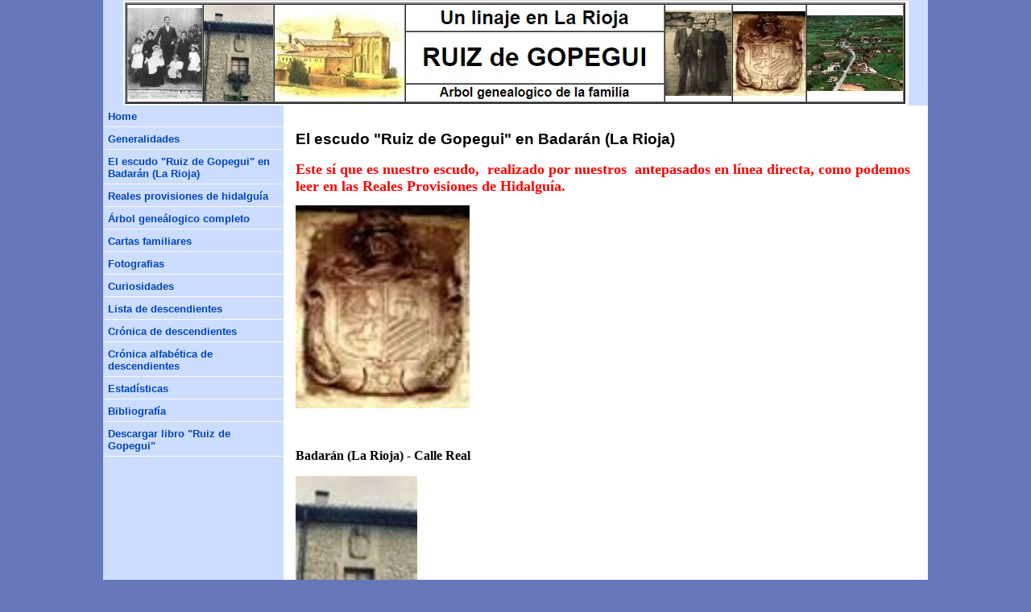

--- FILE ---
content_type: text/html
request_url: https://ruizdegopegui.neocities.org/2_escudo_en_badaran/escudo_badaran
body_size: 2098
content:
<!DOCTYPE html PUBLIC "-//W3C//DTD XHTML 1.0 Transitional//EN" "http://www.w3.org/TR/xhtml1/DTD/xhtml1-transitional.dtd">
<html dir="ltr" xmlns="http://www.w3.org/1999/xhtml">

<!-- #BeginTemplate "../master.dwt" -->

<head>
<meta content="text/html; charset=utf-8" http-equiv="Content-Type" />
<!-- #BeginEditable "doctitle" -->
<title>Ruiz de Gopegui - Un linaje en La Rioja</title>
<!-- #EndEditable -->
<link href="../styles/style3.css" rel="stylesheet" type="text/css" />
<style type="text/css">

.auto-style4 {
	font-family: "Trebuchet MS";
	text-decoration: underline;
}
.auto-style5 {
	color: #333333;
	text-decoration: underline;
	font-family: "Trebuchet MS";
}
.auto-style7 {
	font-family: "Trebuchet MS";
}
.auto-style8 {
	font-family: "Trebuchet MS";
	font-weight: bold;
	font-size: x-large;
}
.auto-style9 {
	vertical-align: middle;
}
.auto-style10 {
	text-align: center;
}
.auto-style11 {
	text-align: left;
}
.auto-style12 {
	font-size: small;
}
</style>
</head>

<body>

<div id="container" class="auto-style10">
	<img alt="" class="auto-style9" height="131" src="../images/banner.jpg" width="975" /><!-- End Masthead --><!-- Begin Page Content --><div id="page_content" class="auto-style11">
		<!-- Begin Sidebar -->
		<div id="sidebar">
			<ul>
				<li><a href="../index.html">Home</a></li>
		    	<li><a href="../1_generalidades/generalidades.html">Generalidades</a></li>
				<li><a href="escudo_badaran.html">El escudo "Ruiz de Gopegui" en Badarán (La Rioja)</a></li>
				<li><a href="../3_reales_provisiones/reales.html">Reales provisiones de hidalguía</a></li>
				<li><a href="../4_arbol_completo/arbol_completo.html">Árbol geneálogico completo</a></li>
				<li><a href="../5_cartas_familiares/cartas_familliares.html">Cartas familiares</a></li>
				<li><a href="../6_fotografias/fotografias.html">Fotografias</a></li>
				<li><a href="../7_curiosidades/curiosidades.html">Curiosidades</a></li>
				<li><a href="../8_lista_descendientes/lista_descendientes.html">Lista de descendientes</a></li>
				<li><a href="../9_cronica/cronica.html">Crónica de descendientes</a></li>
				<li><a href="../10_cronica_alfabetica/cronica_alfabetica.html">Crónica alfabética de descendientes</a></li>
				<li><a href="../11_estadisticas/estadisticas.html">Estadísticas</a></li>
				<li><a href="../12_bibliografia/bibliografia.html">Bibliografía</a></li>
				<li><a href="../13_descarga_libro/descarga_libro.html">Descargar libro "Ruiz de Gopegui"</a></li>
			</ul>
		</div>
		<!-- End Sidebar -->
		<!-- Begin Content -->
		<div id="content">
			<!-- #BeginEditable "content" -->
			<h2>El escudo "Ruiz de Gopegui" en Badarán (La Rioja)</h2>
			<p>
			<b style="color: rgb(255, 0, 0); font-family: &quot;Times New Roman&quot;; font-size: medium; font-style: normal; font-variant-ligatures: normal; font-variant-caps: normal; letter-spacing: normal; orphans: 2; text-align: start; text-indent: 0px; text-transform: none; white-space: normal; widows: 2; word-spacing: 0px; -webkit-text-stroke-width: 0px; text-decoration-thickness: initial; text-decoration-style: initial; text-decoration-color: initial;">
			<font size="4">Este sí que es nuestro escudo,<span>&nbsp;&nbsp;</span>realizado 
			por nuestros<span>&nbsp;&nbsp;</span>antepasados en línea directa, como 
			podemos leer en las Reales Provisiones de Hidalguía.&nbsp;</font></b></p>
			<img alt="" height="252" src="images/Escudo2.jpg" width="216" />
			<p style="color: rgb(0, 0, 0); font-family: &quot;Times New Roman&quot;; font-size: medium; font-style: normal; font-variant-ligatures: normal; font-variant-caps: normal; font-weight: 400; letter-spacing: normal; orphans: 2; text-align: start; text-indent: 0px; text-transform: none; white-space: normal; widows: 2; word-spacing: 0px; -webkit-text-stroke-width: 0px; text-decoration-thickness: initial; text-decoration-style: initial; text-decoration-color: initial;">
			&nbsp;</p>
			<p style="color: rgb(0, 0, 0); font-family: &quot;Times New Roman&quot;; font-size: medium; font-style: normal; font-variant-ligatures: normal; font-variant-caps: normal; font-weight: 400; letter-spacing: normal; orphans: 2; text-align: start; text-indent: 0px; text-transform: none; white-space: normal; widows: 2; word-spacing: 0px; -webkit-text-stroke-width: 0px; text-decoration-thickness: initial; text-decoration-style: initial; text-decoration-color: initial;">
			<b>Badarán (La Rioja) - Calle Real</b></p>
			<p style="color: rgb(0, 0, 0); font-family: &quot;Times New Roman&quot;; font-size: medium; font-style: normal; font-variant-ligatures: normal; font-variant-caps: normal; font-weight: 400; letter-spacing: normal; orphans: 2; text-align: start; text-indent: 0px; text-transform: none; white-space: normal; widows: 2; word-spacing: 0px; -webkit-text-stroke-width: 0px; text-decoration-thickness: initial; text-decoration-style: initial; text-decoration-color: initial;">
			<img alt="" height="210" src="images/escudo_casa.jpg" width="151" /></p>
			<p style="color: rgb(0, 0, 0); font-family: &quot;Times New Roman&quot;; font-size: medium; font-style: normal; font-variant-ligatures: normal; font-variant-caps: normal; font-weight: 400; letter-spacing: normal; orphans: 2; text-align: start; text-indent: 0px; text-transform: none; white-space: normal; widows: 2; word-spacing: 0px; -webkit-text-stroke-width: 0px; text-decoration-thickness: initial; text-decoration-style: initial; text-decoration-color: initial;">
			<b>Es un escudo de honor, o de baronía, cuartelado, protegido por un 
			yelmo o celada, de caballero, con plumas.</b></p>
			<p style="color: rgb(0, 0, 0); font-family: &quot;Times New Roman&quot;; font-size: medium; font-style: normal; font-variant-ligatures: normal; font-variant-caps: normal; font-weight: 400; letter-spacing: normal; orphans: 2; text-align: start; text-indent: 0px; text-transform: none; white-space: normal; widows: 2; word-spacing: 0px; -webkit-text-stroke-width: 0px; text-decoration-thickness: initial; text-decoration-style: initial; text-decoration-color: initial;">
			<b>En el primer cuartel superior, derecho, se hallan representadas 
			aves de cetrería, posiblemente halcones.</b></p>
			<p style="color: rgb(0, 0, 0); font-family: &quot;Times New Roman&quot;; font-size: medium; font-style: normal; font-variant-ligatures: normal; font-variant-caps: normal; font-weight: 400; letter-spacing: normal; orphans: 2; text-align: start; text-indent: 0px; text-transform: none; white-space: normal; widows: 2; word-spacing: 0px; -webkit-text-stroke-width: 0px; text-decoration-thickness: initial; text-decoration-style: initial; text-decoration-color: initial;">
			<b>En el segundo cuartel superior izquierdo, hay un castillo.</b></p>
			<p style="color: rgb(0, 0, 0); font-family: &quot;Times New Roman&quot;; font-size: medium; font-style: normal; font-variant-ligatures: normal; font-variant-caps: normal; font-weight: 400; letter-spacing: normal; orphans: 2; text-align: start; text-indent: 0px; text-transform: none; white-space: normal; widows: 2; word-spacing: 0px; -webkit-text-stroke-width: 0px; text-decoration-thickness: initial; text-decoration-style: initial; text-decoration-color: initial;">
			<b>En el cuartel inferior derecho se halla un caballo, o tal vez 
			león coronado.</b></p>
			<p style="color: rgb(0, 0, 0); font-family: &quot;Times New Roman&quot;; font-size: medium; font-style: normal; font-variant-ligatures: normal; font-variant-caps: normal; font-weight: 400; letter-spacing: normal; orphans: 2; text-align: start; text-indent: 0px; text-transform: none; white-space: normal; widows: 2; word-spacing: 0px; -webkit-text-stroke-width: 0px; text-decoration-thickness: initial; text-decoration-style: initial; text-decoration-color: initial;">
			<b>En el cuartel inferior izquierdo se representan seis barras que 
			sobresalen, y siete barras hundidas.</b></p>
			<p>&nbsp;</p>
			<img alt="" height="128" src="images/esc_casa_small.jpg" width="195" />
			<p style="color: rgb(0, 0, 0); font-family: &quot;Times New Roman&quot;; font-size: medium; font-style: normal; font-variant-ligatures: normal; font-variant-caps: normal; font-weight: 400; letter-spacing: normal; orphans: 2; text-align: start; text-indent: 0px; text-transform: none; white-space: normal; widows: 2; word-spacing: 0px; -webkit-text-stroke-width: 0px; text-decoration-thickness: initial; text-decoration-style: initial; text-decoration-color: initial;">
			<b>Cuelga del escudo la Cruz de la Orden de Carlos III.</b></p>
			<p style="color: rgb(0, 0, 0); font-family: &quot;Times New Roman&quot;; font-size: medium; font-style: normal; font-variant-ligatures: normal; font-variant-caps: normal; font-weight: 400; letter-spacing: normal; orphans: 2; text-align: start; text-indent: 0px; text-transform: none; white-space: normal; widows: 2; word-spacing: 0px; -webkit-text-stroke-width: 0px; text-decoration-thickness: initial; text-decoration-style: initial; text-decoration-color: initial;">
			<b>Abrazan al escudo motivos vegetales, tanto a derecha e izquierda 
			como a nivel de la armadura que soporta el yelmo.</b></p>
			<p style="color: rgb(0, 0, 0); font-family: &quot;Times New Roman&quot;; font-size: medium; font-style: normal; font-variant-ligatures: normal; font-variant-caps: normal; font-weight: 400; letter-spacing: normal; orphans: 2; text-align: start; text-indent: 0px; text-transform: none; white-space: normal; widows: 2; word-spacing: 0px; -webkit-text-stroke-width: 0px; text-decoration-thickness: initial; text-decoration-style: initial; text-decoration-color: initial;">
			<b>No se conservan los colores originales, aunque es cierto que 
			....”el color verde, o sinople, se representaba por medio de lineas 
			en banda, o diagonales de derecha a izquierda, mientras que el 
			violado o púrpura era representado por lineas puestas e barra, o 
			diagonales, de izquierda a derecha”.</b></p>
			<p>&nbsp;</p>
			<!-- #EndEditable --></div>
		<!-- End Content --></div>
	<!-- End Page Content -->
	<!-- Begin Footer -->
	<div id="footer">
		<p><span class="auto-style12">&nbsp;<a href="../index.html">Home</a>&nbsp;&nbsp; </span>
		<span class="auto-style7"><a href="../index.html" target="_top">
		<span class="auto-style12">Maria Jesús Romero Ruiz de Gopegui</span>|<span class="auto-style4">&nbsp;</span></a>&nbsp; |&nbsp;&nbsp;
		<a href="mailto:aruizg@mail.com"><span class="auto-style5">Alfredo Ruiz 
		de</span></a><span class="auto-style4"> Gopegui</span><br />
		</span>
		<span class="auto-style8">Ruiz de Gopegui - Un linaje en La Rioja</span></p>
	</div>
	<!-- End Footer --></div>
<!-- End Container -->

</body>

<!-- #EndTemplate -->

</html>


--- FILE ---
content_type: text/css
request_url: https://ruizdegopegui.neocities.org/styles/style3.css
body_size: 478
content:
@import url("layout.css");
body {
	font-family: "Trebuchet MS", Arial, Helvetica, sans-serif;
	font-size: 0.8em;
	color: #000;
	background-color: #67b;
}
#container {
	width: 1024px;
	margin: 0 auto;
	background-color: #cdf;
}
#masthead {
	text-align: right;
	width: 1024px;
	overflow: auto;
	background-color: #ddb;
}
#sidebar {
	float: left;
	width: 224px;
	background-color: #cdf;
	position: relative;
	clear: both;
	display: inline;
}
#content {
	float: left;
	width: 770px;
	padding: 15px;
	overflow: auto;
	background-color: #fff;
	margin: 0px;
	position: relative;
}
#content img {
	display: block;
}
#footer {
	clear: both;
	width: 1024px;
	background-color: #dcb;
	padding: 0;
	overflow: auto;
	margin-top: 0px;
}
#masthead img {
	float: left;
}
#masthead p {
	text-align: right;
	margin: 0;
	margin-top: 5px;
	margin-right: 10px;
	padding: 0;
}
/* Styles for Navigation */
#sidebar ul {
	list-style-type: none;
	width: 100%;
	display: block;
	margin: 0;
	padding: 0;
}
#sidebar li {
	display: block;
	border: 1px solid #cdf;
}
#sidebar a {
	font-weight: bold;
	text-decoration: none;
	color: #04b;
	display: block;
	padding: 5px;
	border-bottom: 1px solid #f9f9f9;
}
#sidebar a:hover {
	font-weight: bold;
	text-decoration: none;
	color: #04b;
	border-bottom: 1px solid #f9f9f9;
	background-color: #f9f9f9;
}
/* Styles for Footer */
#footer p {
	font-size: 0.9em;
	text-align: center;
	margin: 0px;
	padding: 2px;
}
#footer a {
	color: #333;
	text-decoration: underline;
}
#footer a:hover {
	color: #333;
	text-decoration: none;
}
a {
	color: #04b;
	text-decoration: underline;
}
a:hover {
	color: #333;
	text-decoration: underline;
}
.style_bold {
	font-weight: bold;
}
.style_italic {
	font-style: italic;
}